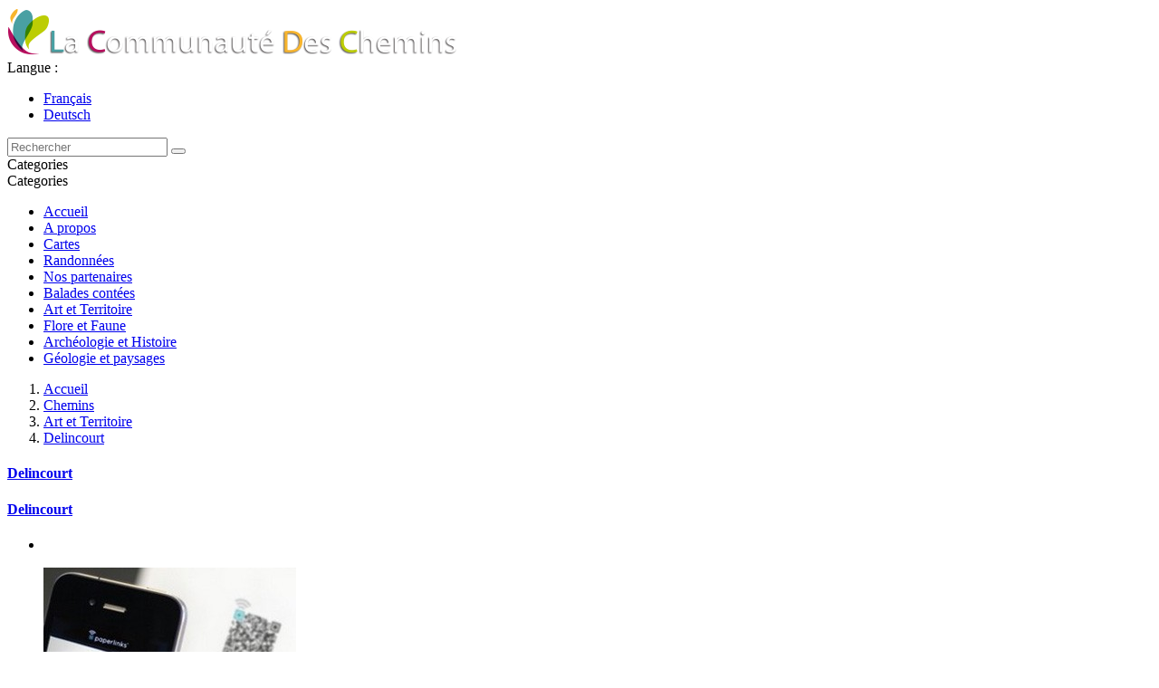

--- FILE ---
content_type: text/html; charset=utf-8
request_url: http://lacommunautedeschemins.fr/fr/97-delincourt
body_size: 8157
content:
<!doctype html>
<html lang="fr">

  <head>
    
      
<meta charset="utf-8">


<meta http-equiv="x-ua-compatible" content="ie=edge">



  <title>Delincourt</title>
  <meta name="description" content="">
  <meta name="keywords" content="">
        <link rel="canonical" href="http://lacommunautedeschemins.fr/fr/97-delincourt">
  


<meta name="viewport" content="width=device-width, initial-scale=1">



<link rel="icon" type="image/vnd.microsoft.icon" href="/img/favicon.ico?1764283164">
<link rel="shortcut icon" type="image/x-icon" href="/img/favicon.ico?1764283164">


<!-- Codezeel added -->
<link href="//fonts.googleapis.com/css?family=Raleway:300,400,500,600,700" rel="stylesheet">
<link href="//fonts.googleapis.com/css?family=Quicksand:300,400,500,700" rel="stylesheet">



    <link rel="stylesheet" href="http://lacommunautedeschemins.fr/themes/Travel/assets/css/theme.css" type="text/css" media="all">
  <link rel="stylesheet" href="http://lacommunautedeschemins.fr/themes/Travel/assets/css/font-awesome.css" type="text/css" media="all">
  <link rel="stylesheet" href="http://lacommunautedeschemins.fr/modules/psblog/views/css/psblog.css" type="text/css" media="all">
  <link rel="stylesheet" href="http://lacommunautedeschemins.fr/modules/psblog/views/css/lightbox.css" type="text/css" media="all">
  <link rel="stylesheet" href="http://lacommunautedeschemins.fr/js/jquery/ui/themes/base/minified/jquery-ui.min.css" type="text/css" media="all">
  <link rel="stylesheet" href="http://lacommunautedeschemins.fr/js/jquery/ui/themes/base/minified/jquery.ui.theme.min.css" type="text/css" media="all">
  <link rel="stylesheet" href="http://lacommunautedeschemins.fr/modules/cz_imageslider/views/css/nivo-slider.css" type="text/css" media="all">
  <link rel="stylesheet" href="http://lacommunautedeschemins.fr/themes/Travel/assets/css/custom.css" type="text/css" media="all">




  

  <script type="text/javascript">
        var prestashop = {"cart":{"products":[],"totals":{"total":{"type":"total","label":"Total","amount":0,"value":"0,00\u00a0\u20ac"},"total_including_tax":{"type":"total","label":"Total TTC","amount":0,"value":"0,00\u00a0\u20ac"},"total_excluding_tax":{"type":"total","label":"Total HT :","amount":0,"value":"0,00\u00a0\u20ac"}},"subtotals":{"products":{"type":"products","label":"Sous-total","amount":0,"value":"0,00\u00a0\u20ac"},"discounts":null,"shipping":{"type":"shipping","label":"Livraison","amount":0,"value":"gratuit"},"tax":null},"products_count":0,"summary_string":"0 articles","labels":{"tax_short":"TTC","tax_long":"(TTC)"},"id_address_delivery":0,"id_address_invoice":0,"is_virtual":false,"vouchers":{"allowed":0,"added":[]},"discounts":[],"minimalPurchase":0,"minimalPurchaseRequired":""},"currency":{"name":"euro","iso_code":"EUR","iso_code_num":"978","sign":"\u20ac"},"customer":{"lastname":null,"firstname":null,"email":null,"last_passwd_gen":null,"birthday":null,"newsletter":null,"newsletter_date_add":null,"ip_registration_newsletter":null,"optin":null,"website":null,"company":null,"siret":null,"ape":null,"outstanding_allow_amount":0,"max_payment_days":0,"note":null,"is_guest":0,"id_shop":null,"id_shop_group":null,"id_default_group":1,"date_add":null,"date_upd":null,"reset_password_token":null,"reset_password_validity":null,"id":null,"is_logged":false,"gender":{"type":null,"name":null,"id":null},"risk":{"name":null,"color":null,"percent":null,"id":null},"addresses":[]},"language":{"name":"Fran\u00e7ais (French)","iso_code":"fr","locale":"fr-FR","language_code":"fr","is_rtl":"0","date_format_lite":"d\/m\/Y","date_format_full":"d\/m\/Y H:i:s","id":1},"page":{"title":"","canonical":"http:\/\/lacommunautedeschemins.fr\/fr\/97-delincourt","meta":{"title":"Delincourt","description":"","keywords":"","robots":"index"},"page_name":"category","body_classes":{"lang-fr":true,"lang-rtl":false,"country-FR":true,"currency-EUR":true,"layout-left-column":true,"page-category":true,"tax-display-enabled":true,"category-id-97":true,"category-Delincourt":true,"category-id-parent-69":true,"category-depth-level-4":true},"admin_notifications":[]},"shop":{"name":"La Communaut\u00e9 des Chemins","email":"lcdc60240@gmail.com","registration_number":"","long":false,"lat":false,"logo":"\/img\/la-communaute-des-chemins-logo-1542350292.jpg","stores_icon":"\/img\/logo_stores.png","favicon":"\/img\/favicon.ico","favicon_update_time":"1764283164","address":{"formatted":"La Communaut\u00e9 des Chemins<br>45 rue de l'H\u00f4tel de Ville<br>60240 Chaumont-en-Vexin<br>France","address1":"45 rue de l'H\u00f4tel de Ville","address2":"","postcode":"60240","city":"Chaumont-en-Vexin","state":null,"country":"France"},"phone":"","fax":""},"urls":{"base_url":"http:\/\/lacommunautedeschemins.fr\/","current_url":"http:\/\/lacommunautedeschemins.fr\/fr\/97-delincourt","shop_domain_url":"http:\/\/lacommunautedeschemins.fr","img_ps_url":"http:\/\/lacommunautedeschemins.fr\/img\/","img_cat_url":"http:\/\/lacommunautedeschemins.fr\/img\/c\/","img_lang_url":"http:\/\/lacommunautedeschemins.fr\/img\/l\/","img_prod_url":"http:\/\/lacommunautedeschemins.fr\/img\/p\/","img_manu_url":"http:\/\/lacommunautedeschemins.fr\/img\/m\/","img_sup_url":"http:\/\/lacommunautedeschemins.fr\/img\/su\/","img_ship_url":"http:\/\/lacommunautedeschemins.fr\/img\/s\/","img_store_url":"http:\/\/lacommunautedeschemins.fr\/img\/st\/","img_col_url":"http:\/\/lacommunautedeschemins.fr\/img\/co\/","img_url":"http:\/\/lacommunautedeschemins.fr\/themes\/Travel\/assets\/img\/","css_url":"http:\/\/lacommunautedeschemins.fr\/themes\/Travel\/assets\/css\/","js_url":"http:\/\/lacommunautedeschemins.fr\/themes\/Travel\/assets\/js\/","pic_url":"http:\/\/lacommunautedeschemins.fr\/upload\/","pages":{"address":"http:\/\/lacommunautedeschemins.fr\/fr\/adresse","addresses":"http:\/\/lacommunautedeschemins.fr\/fr\/adresses","authentication":"http:\/\/lacommunautedeschemins.fr\/fr\/connexion","cart":"http:\/\/lacommunautedeschemins.fr\/fr\/panier","category":"http:\/\/lacommunautedeschemins.fr\/fr\/index.php?controller=category","cms":"http:\/\/lacommunautedeschemins.fr\/fr\/index.php?controller=cms","contact":"http:\/\/lacommunautedeschemins.fr\/fr\/nous-contacter","discount":"http:\/\/lacommunautedeschemins.fr\/fr\/reduction","guest_tracking":"http:\/\/lacommunautedeschemins.fr\/fr\/suivi-commande-invite","history":"http:\/\/lacommunautedeschemins.fr\/fr\/historique-commandes","identity":"http:\/\/lacommunautedeschemins.fr\/fr\/identite","index":"http:\/\/lacommunautedeschemins.fr\/fr\/","my_account":"http:\/\/lacommunautedeschemins.fr\/fr\/mon-compte","order_confirmation":"http:\/\/lacommunautedeschemins.fr\/fr\/confirmation-commande","order_detail":"http:\/\/lacommunautedeschemins.fr\/fr\/index.php?controller=order-detail","order_follow":"http:\/\/lacommunautedeschemins.fr\/fr\/suivi-commande","order":"http:\/\/lacommunautedeschemins.fr\/fr\/commande","order_return":"http:\/\/lacommunautedeschemins.fr\/fr\/index.php?controller=order-return","order_slip":"http:\/\/lacommunautedeschemins.fr\/fr\/avoirs","pagenotfound":"http:\/\/lacommunautedeschemins.fr\/fr\/page-introuvable","password":"http:\/\/lacommunautedeschemins.fr\/fr\/recuperation-mot-de-passe","pdf_invoice":"http:\/\/lacommunautedeschemins.fr\/fr\/index.php?controller=pdf-invoice","pdf_order_return":"http:\/\/lacommunautedeschemins.fr\/fr\/index.php?controller=pdf-order-return","pdf_order_slip":"http:\/\/lacommunautedeschemins.fr\/fr\/index.php?controller=pdf-order-slip","prices_drop":"http:\/\/lacommunautedeschemins.fr\/fr\/promotions","product":"http:\/\/lacommunautedeschemins.fr\/fr\/index.php?controller=product","search":"http:\/\/lacommunautedeschemins.fr\/fr\/recherche","sitemap":"http:\/\/lacommunautedeschemins.fr\/fr\/Sitemap","stores":"http:\/\/lacommunautedeschemins.fr\/fr\/magasins","supplier":"http:\/\/lacommunautedeschemins.fr\/fr\/fournisseur","register":"http:\/\/lacommunautedeschemins.fr\/fr\/connexion?create_account=1","order_login":"http:\/\/lacommunautedeschemins.fr\/fr\/commande?login=1"},"theme_assets":"\/themes\/Travel\/assets\/","actions":{"logout":"http:\/\/lacommunautedeschemins.fr\/fr\/?mylogout="}},"configuration":{"display_taxes_label":true,"low_quantity_threshold":3,"is_b2b":false,"is_catalog":true,"show_prices":true,"opt_in":{"partner":true},"quantity_discount":{"type":"discount","label":"Remise"},"voucher_enabled":0,"return_enabled":0,"number_of_days_for_return":14},"field_required":[],"breadcrumb":{"links":[{"title":"Accueil","url":"http:\/\/lacommunautedeschemins.fr\/fr\/"},{"title":"Chemins","url":"http:\/\/lacommunautedeschemins.fr\/fr\/12-chemins"},{"title":"Art et Territoire","url":"http:\/\/lacommunautedeschemins.fr\/fr\/69-art-et-territoire"},{"title":"Delincourt","url":"http:\/\/lacommunautedeschemins.fr\/fr\/97-delincourt"}],"count":4},"link":{"protocol_link":"http:\/\/","protocol_content":"http:\/\/"},"time":1768455683,"static_token":"776fc5f2662ec29f87a373b888d725b9","token":"4f274a1bcfee8960a91cb9e17b1e53a2"};
      </script>



  

<script type="text/javascript">
	(window.gaDevIds=window.gaDevIds||[]).push('d6YPbH');
	(function(i,s,o,g,r,a,m){i['GoogleAnalyticsObject']=r;i[r]=i[r]||function(){
	(i[r].q=i[r].q||[]).push(arguments)},i[r].l=1*new Date();a=s.createElement(o),
	m=s.getElementsByTagName(o)[0];a.async=1;a.src=g;m.parentNode.insertBefore(a,m)
	})(window,document,'script','https://www.google-analytics.com/analytics.js','ga');

            ga('create', 'UA-172140413-1', 'auto');
                        ga('send', 'pageview');
    
    ga('require', 'ec');
</script>





    
  </head>

  <body id="category" class="lang-fr country-fr currency-eur layout-left-column page-category tax-display-enabled category-id-97 category-delincourt category-id-parent-69 category-depth-level-4">

    
    	
    

    <main id="page">
      
              

      <header id="header">
        
          
  <div class="header-banner">
    
  </div>



<nav class="header-nav">
	<div class="container">
        
		
			<div class="left-nav">
				
			</div>
			
			<div class="right-nav">
				
			</div>
		
		
		
        
	</div>
</nav>



	<div class="header-top">
		<div class="container">
			<div class="header_logo">
				<a href="http://lacommunautedeschemins.fr/">
				<img class="logo img-responsive" src="/img/la-communaute-des-chemins-logo-1542350292.jpg" alt="La Communauté des Chemins">
				</a>
			</div>
			
<div class="language-selector" id="language-selector">
	<div class="language_block">
		<span class="language-title">Langue :</span>
		<ul>
					<li  class="current" >
				<a href="http://lacommunautedeschemins.fr/fr/97-delincourt" class="language-item">Français</a>
			</li>
					<li >
				<a href="http://lacommunautedeschemins.fr/de/97-delincourt" class="language-item">Deutsch</a>
			</li>
				</ul>
	</div>
</div>
					
		</div>
		
		<div class="container">	
			<div class="header-top-inner">
				<!-- Block search module TOP -->
<div id="search_widget" class="col-lg-4 col-md-5 col-sm-12 search-widget" data-search-controller-url="//lacommunautedeschemins.fr/fr/recherche">
	<span class="search_button"></span>
	<div class="search_toggle">
		<form method="get" action="//lacommunautedeschemins.fr/fr/recherche">
			<input type="hidden" name="controller" value="search">
			<input type="text" name="s" value="" placeholder="Rechercher">
			<button type="submit">
			</button>
		</form>
	</div>
</div>
<!-- /Block search module TOP -->


<div class="menu-wrapper">
	<div class="text-xs-left mobile hidden-lg-up mobile-menu">
		<div class="menu-icon">
			<div class="cat-title">Categories</div>		  
		</div>
		
		<div id="mobile_top_menu_wrapper" class="row hidden-lg-up">
			<div class="mobile-menu-inner">
				<div class="menu-icon">
					<div class="cat-title">Categories</div>		  
				</div>
				<div class="js-top-menu mobile" id="_mobile_top_menu"></div>
			</div>
		</div>
	</div>
	
	 
	<div class="menu col-lg-12 js-top-menu position-static hidden-md-down" id="_desktop_top_menu">
		          <ul class="top-menu  container" id="top-menu" data-depth="0">
                    <li class="link " id="lnk-accueil">
                          <a
                class="dropdown-item"
                href="http://lacommunautedeschemins.fr" data-depth="0"
                              >
                                Accueil
              </a>
                          </li>
                    <li class="cms-page " id="cms-page-4">
                          <a
                class="dropdown-item"
                href="http://lacommunautedeschemins.fr/fr/content/4-a-propos" data-depth="0"
                              >
                                A propos
              </a>
                          </li>
                    <li class="cms-page " id="cms-page-6">
                          <a
                class="dropdown-item"
                href="http://lacommunautedeschemins.fr/fr/content/6-cartes" data-depth="0"
                              >
                                Cartes
              </a>
                          </li>
                    <li class="cms-page " id="cms-page-7">
                          <a
                class="dropdown-item"
                href="http://lacommunautedeschemins.fr/fr/content/7-randonnees" data-depth="0"
                              >
                                Randonnées
              </a>
                          </li>
                    <li class="link " id="lnk-nos-partenaires">
                          <a
                class="dropdown-item"
                href="http://lacommunautedeschemins.fr/fr/content/8-nos-partenaires" data-depth="0"
                              >
                                Nos partenaires
              </a>
                          </li>
                    <li class="link " id="lnk-balades-contees">
                          <a
                class="dropdown-item"
                href="http://lacommunautedeschemins.fr/fr/54-balades-contees" data-depth="0"
                              >
                                Balades contées
              </a>
                          </li>
                    <li class="link " id="lnk-art-et-territoire">
                          <a
                class="dropdown-item"
                href="http://lacommunautedeschemins.fr/fr/69-art-et-territoire" data-depth="0"
                              >
                                Art et Territoire
              </a>
                          </li>
                    <li class="link " id="lnk-flore-et-faune">
                          <a
                class="dropdown-item"
                href="http://lacommunautedeschemins.fr/fr/15-flore-et-faune" data-depth="0"
                              >
                                Flore et Faune
              </a>
                          </li>
                    <li class="link " id="lnk-archeologie-et-histoire">
                          <a
                class="dropdown-item"
                href="http://lacommunautedeschemins.fr/fr/14-archeologie-et-histoire" data-depth="0"
                              >
                                Archéologie et Histoire
              </a>
                          </li>
                    <li class="link " id="lnk-geologie-et-paysages">
                          <a
                class="dropdown-item"
                href="http://lacommunautedeschemins.fr/fr/16-geologie" data-depth="0"
                              >
                                Géologie et paysages
              </a>
                          </li>
              </ul>
    
	</div>
</div>
			</div>
		</div>
		
	</div>	

        
      </header>

      
        
<aside id="notifications">
  <div class="container">
    
    
    
      </div>
</aside>
      
      			
	  
	  		<nav data-depth="4" class="breadcrumb">
   <div class="container">
  <ol itemscope itemtype="http://schema.org/BreadcrumbList">
          
      <li itemprop="itemListElement" itemscope itemtype="http://schema.org/ListItem">
        <a itemprop="item" href="http://lacommunautedeschemins.fr/fr/">
          <span itemprop="name">Accueil</span>
        </a>
        <meta itemprop="position" content="1">
      </li>
      
          
      <li itemprop="itemListElement" itemscope itemtype="http://schema.org/ListItem">
        <a itemprop="item" href="http://lacommunautedeschemins.fr/fr/12-chemins">
          <span itemprop="name">Chemins</span>
        </a>
        <meta itemprop="position" content="2">
      </li>
      
          
      <li itemprop="itemListElement" itemscope itemtype="http://schema.org/ListItem">
        <a itemprop="item" href="http://lacommunautedeschemins.fr/fr/69-art-et-territoire">
          <span itemprop="name">Art et Territoire</span>
        </a>
        <meta itemprop="position" content="3">
      </li>
      
          
      <li itemprop="itemListElement" itemscope itemtype="http://schema.org/ListItem">
        <a itemprop="item" href="http://lacommunautedeschemins.fr/fr/97-delincourt">
          <span itemprop="name">Delincourt</span>
        </a>
        <meta itemprop="position" content="4">
      </li>
      
      </ol>
  </div>
</nav>
	  
	  
	  <section id="wrapper">
		 
		<div class="container">
		  <div id="columns_inner">
			  
				<div id="left-column" class="col-xs-12" style="width:24.4%">
				  					


<div class="block-categories block">
   <h4 class="block_title hidden-md-down">
   		<a href="http://lacommunautedeschemins.fr/fr/97-delincourt">Delincourt</a>
   </h4>
   <h4 class="block_title hidden-lg-up" data-target="#block_categories_toggle" data-toggle="collapse">
		<a href="http://lacommunautedeschemins.fr/fr/97-delincourt">Delincourt</a>
		<span class="pull-xs-right">
		  <span class="navbar-toggler collapse-icons">
			<i class="fa-icon add"></i>
			<i class="fa-icon remove"></i>
		  </span>
		</span>
	</h4>
   <div id="block_categories_toggle" class="block_content collapse">
	   <ul class="category-top-menu">
		<li>  </li>
	  </ul>
  </div>
</div>
	<div id="czleftbanner">
		<ul>
							<li class="slide czleftbanner-container">
					<a href="http://lacommunautedeschemins.fr/fr/content/9-flash-code" title="Guides">
						<img src="http://lacommunautedeschemins.fr/modules/cz_leftbanner/views/img/2e273305de47c098c76ecb7075bf485d47e37d98_guides.jpg" alt="Guides" title="Guides" />
					</a>				
				</li>
					</ul>
	</div>			

<!-- Block categories module -->
        <div id="categories_blog_menu" class="block blog-menu">
    	<h4 class="block_title hidden-md-down">
	  		Actualités		</h4>
		<h4 class="block_title hidden-lg-up" data-target="#categories_blog_toggle" data-toggle="collapse">
			Actualités			<span class="pull-xs-right">
			  <span class="navbar-toggler collapse-icons">
				<i class="fa-icon add"></i>
				<i class="fa-icon remove"></i>
			  </span>
			</span>
		</h4>
        <div id="categories_blog_toggle" class="block_content  collapse">
            <ul class="level1 tree dhtml "><li id="list_3" class=" "><a href="http://lacommunautedeschemins.fr/fr/Actualités/lettre-la-communaute-des-chemins-c3.html" title="Lettre La Communauté Des Chemins"><span>Lettre La Communauté Des Chemins</span></a> </li><li id="list_6" class=" "><a href="http://lacommunautedeschemins.fr/fr/Actualités/manifestations-c6.html" title="Manifestations"><span>Manifestations</span></a> </li><li id="list_7" class=" "><a href="http://lacommunautedeschemins.fr/fr/Actualités/informations-c7.html" title="Informations"><span>Informations</span></a> </li><li id="list_8" class=" "><a href="http://lacommunautedeschemins.fr/fr/Actualités/activites-de-l-association-c8.html" title="Activités de l'Association"><span>Activités de l'Association</span></a> </li></ul>
        </div>
    </div>
        <!-- /Block categories module -->

				  				</div>
			  

			  
  <div id="content-wrapper" class="left-column col-xs-12 col-sm-8 col-md-9" style="width:75.6%">

    
  <section id="main">

    
      <h2 class="h2">Catégorie : Delincourt</h2>
    

    <section id="products">
      
        <div id="">
          
            <div id="js-product-list-top" class="products-selection">
  
  <div class="col-md-6 hidden-md-down total-products">
    <ul class="display hidden-xs grid_list">
		<li id="grid"><a href="#" title="Grid">Grid</a></li>
		<li id="list"><a href="#" title="Liste">Liste</a></li>
	</ul>
	
	      <p>Il y a 1 aticle.</p>
      </div>
  
  <div class="col-md-6">
    <div class="row sort-by-row">

      
        <span class="col-sm-3 col-md-3 hidden-sm-down sort-by">Trier par :</span>
<div class="col-sm-9 col-xs-8 col-md-9 products-sort-order dropdown">
  <a class="select-title" rel="nofollow" data-toggle="dropdown" aria-haspopup="true" aria-expanded="false">
    Pertinence    <i class="material-icons pull-xs-right">&#xE5C5;</i>
  </a>
  <div class="dropdown-menu">
          <a
        rel="nofollow"
        href="http://lacommunautedeschemins.fr/fr/97-delincourt?order=product.position.asc"
        class="select-list current js-search-link"
      >
        Pertinence
      </a>
          <a
        rel="nofollow"
        href="http://lacommunautedeschemins.fr/fr/97-delincourt?order=product.name.asc"
        class="select-list js-search-link"
      >
        Nom, A à Z
      </a>
          <a
        rel="nofollow"
        href="http://lacommunautedeschemins.fr/fr/97-delincourt?order=product.name.desc"
        class="select-list js-search-link"
      >
        Nom, Z à A
      </a>
          <a
        rel="nofollow"
        href="http://lacommunautedeschemins.fr/fr/97-delincourt?order=product.price.asc"
        class="select-list js-search-link"
      >
        Prix, croissant
      </a>
          <a
        rel="nofollow"
        href="http://lacommunautedeschemins.fr/fr/97-delincourt?order=product.price.desc"
        class="select-list js-search-link"
      >
        Prix, décroissant
      </a>
      </div>
</div>
      

              <div class="col-sm-3 col-xs-4 hidden-lg-up filter-button">
          <button id="search_filter_toggler" class="btn btn-secondary">
            Filtrer
          </button>
        </div>
          </div>
  </div>
  <div class="col-sm-12 hidden-lg-up showing">
    Affichage 1-1 de 1 article(s)
  </div>
</div>
          
        </div>

        
          <div id="" class="hidden-sm-down">
            <section id="js-active-search-filters" class="hide">
  </section>

          </div>
        

        <div id="">
          
            
<div id="js-product-list">

	<div class="products row"> <!-- TOTO-->

		<ul class="product_list grid gridcount"> <!-- removed product_grid-->

			
				

					<li class="product_item col-xs-12 col-sm-6 col-md-6 col-lg-4">
                 

						


<div class="product-miniature js-product-miniature" data-id-product="200" data-id-product-attribute="0" itemscope itemtype="http://schema.org/Product">

  <div class="thumbnail-container">

    

      <a href="http://lacommunautedeschemins.fr/fr/art-et-territoire/200-delincourt-dominique-damour-peintre-du-temps.html" class="thumbnail product-thumbnail">

        <img

          src = "http://lacommunautedeschemins.fr/3528-home_default/delincourt-dominique-damour-peintre-du-temps.jpg"

          alt = "Delincourt : Dominique..."

          data-full-size-image-url = "http://lacommunautedeschemins.fr/3528-large_default/delincourt-dominique-damour-peintre-du-temps.jpg"

        >

			<img class="fliper_image img-responsive" src="http://lacommunautedeschemins.fr/3527-home_default/delincourt-dominique-damour-peintre-du-temps.jpg" data-full-size-image-url="http://lacommunautedeschemins.fr/3527-large_default/delincourt-dominique-damour-peintre-du-temps.jpg" alt="" />


      </a>

    

	

	

	  <ul class="product-flags">

		
	  </ul>

	

	

		<div class="outer-functional">

			<div class="functional-buttons">

				

					<a href="#" class="quick-view" data-link-action="quickview">

						<i class="material-icons search">&#xE417;</i> Aperçu rapide

					</a>

								 

			</div>

		</div>

 </div>



    <div class="product-description">

      

        <h3 class="h3 product-title" itemprop="name"><a href="http://lacommunautedeschemins.fr/fr/art-et-territoire/200-delincourt-dominique-damour-peintre-du-temps.html">Delincourt : Dominique...</a></h3 >

      



      

        
      

	  

	  

		

		  <div class="product-detail" itemprop="description"><p>Dominique Damour, née à Lille en 1948, est diplômée de l’École Nationale Supérieure des Métiers d’Arts. Ayant longtemps travaillé dans son atelier de Paris, elle a trouvé à Delincourt un havre champêtre qui lui a ouvert de nouveaux horizons.</p>
<p class="MsoNormal" style="margin-bottom:.0001pt;"><span style="font-size:12pt;line-height:115%;font-family:Arial, sans-serif;"><a href="http://lacommunautedeschemins.fr/cartes/trie-chateau.html" target="_blank" class="btn btn-default">Lien vers la carte Zone G : Trie-Château</a></span></p></div>

		

	

		

			

		

		

		

		<div class="product-actions">
<!-- Pierre-->
			<form action="http://lacommunautedeschemins.fr/fr/panier" method="post" class="add-to-cart-or-refresh">

				<input type="hidden" name="token" id="tokenId" value="776fc5f2662ec29f87a373b888d725b9">

				<input type="hidden" name="id_product" value="200" class="product_page_product_id">

				<input type="hidden" name="id_customization" value="0" class="product_customization_id">

				<input type="hidden" name="qty" value="1">



			</form>

		</div>

		

		<div class="highlighted-informations no-variants hidden-sm-down">

	

		  

			
		  

		  

		  

            <span class="product-availability">

              
            </span>

          

		</div>

		

	</div>

</div>


					</li>

				

			
		</ul>

	</div>

  



	

		<nav class="pagination">
  <div class="col-md-4">
    
   		Affichage 1-1 de 1 article(s)
    
  </div>
  <div class="col-md-8">
    
	
  </div>

</nav>

	



	<!--<div class="hidden-md-up text-xs-right up">

		<a href="#header" class="btn btn-secondary">

      		Retour en haut

			<i class="material-icons">&#xE316;</i>

		</a>

	</div>-->

</div>

          
        </div>

        <div id="js-product-list-bottom">
          
            <div id="js-product-list-bottom"></div>
          
        </div>

          </section>

  </section>

    
  </div>


			  
		  </div>
        </div>

      </section>

      <footer id="footer">
        
          
<div class="footer-before">

	<div class="container">

		

			

		

	</div>

</div>

<div class="footer-container">

  <div class="container">

    <div class="row footer">

      	

	  		
<div class="block-contact col-md-4 links wrapper">
  
   		<h3 class="text-uppercase block-contact-title"><a href="http://lacommunautedeschemins.fr/fr/magasins">Contact</a></h3>
      	
	  <ul id="block-contact_list">
	  <li>
	  	<i class="fa fa-map-marker"></i>
	  	<span>La Communauté des Chemins<br />45 rue de l'Hôtel de Ville<br />60240 Chaumont-en-Vexin<br />France</span>
      </li>
	                      <li>
		Mail: 
		<i class="fa fa-envelope-o"></i>
        
        <span>lcdc60240@gmail.com</span>
		</li>
      	  </ul>
  
</div>


<div class="block_newsletter  col-md-4 links block">

    <h4 class="title"><span class="news1">Newsletter</span></h4>

	<span class="sub_heading">Inscription &agrave; la newsletter</span>



    <div class="block_content">

      <form action="http://lacommunautedeschemins.fr/fr/#footer" method="post">

          <div class="newsletter-form">

            <input

              class="btn btn-primary pull-xs-right hidden-xs-down"

              name="submitNewsletter"

              type="submit"

              value="S’abonner"

            >

            <input

              class="btn btn-primary pull-xs-right hidden-sm-up"

              name="submitNewsletter"

              type="submit"

              value="ok"

            >

            <div class="input-wrapper">

              <input

                name="email"

                type="text"

                value=""

                placeholder="Votre adresse e-mail"

              >

            </div>

            <input type="hidden" name="action" value="0">

            <div class="clearfix"></div>

          </div>

          
		    <div class="newsletter-message">

			  
				<p>Vous pouvez vous désinscrire à tout moment. Vous trouverez pour cela nos informations de contact dans les conditions d&#039;utilisation du site.</p>

			  
		  </div>

      </form>

    </div>

</div>

<div class="col-md-4 links block">
      <h3 class="h3 hidden-md-down">Notre association</h3>
            <div class="title h3 block_title hidden-lg-up" data-target="#footer_sub_menu_88948" data-toggle="collapse">
        <span class="">Notre association</span>
        <span class="pull-xs-right">
          <span class="navbar-toggler collapse-icons">
            <i class="fa-icon add"></i>
            <i class="fa-icon remove"></i>
          </span>
        </span>
      </div>
      <ul id="footer_sub_menu_88948" class="collapse block_content">
                  <li>
            <a
                id="link-cms-page-2-2"
                class="cms-page-link"
                href="http://lacommunautedeschemins.fr/fr/content/2-mentions-legales"
                title="Mentions légales">
              Mentions légales
            </a>
          </li>
                  <li>
            <a
                id="link-cms-page-3-2"
                class="cms-page-link"
                href="http://lacommunautedeschemins.fr/fr/content/3-conditions-utilisation"
                title="Nos conditions d&#039;utilisation">
              Conditions d&#039;utilisation
            </a>
          </li>
                  <li>
            <a
                id="link-cms-page-4-2"
                class="cms-page-link"
                href="http://lacommunautedeschemins.fr/fr/content/4-a-propos"
                title="En savoir plus sur notre entreprise">
              A propos
            </a>
          </li>
                  <li>
            <a
                id="link-cms-page-11-2"
                class="cms-page-link"
                href="http://lacommunautedeschemins.fr/fr/content/11-nos-referents"
                title="">
              Nos réferents
            </a>
          </li>
                  <li>
            <a
                id="link-cms-page-12-2"
                class="cms-page-link"
                href="http://lacommunautedeschemins.fr/fr/content/12-bibliographie"
                title="">
              Bibliographie (non exhaustive)
            </a>
          </li>
              </ul>
</div>

  <div class="block-social">
    <ul>
              <li class="facebook"><a href="https://www.facebook.com/communautedeschemins/" target="_blank"><span>Facebook</span></a></li>
              <li class="youtube"><a href="#" target="_blank"><span>YouTube</span></a></li>
              <li class="googleplus"><a href="#" target="_blank"><span>Google+</span></a></li>
              <li class="instagram"><a href="#" target="_blank"><span>Instagram</span></a></li>
          </ul>
  </div>


				<script type="text/javascript">
					document.addEventListener('DOMContentLoaded', function() {
						var MBG = GoogleAnalyticEnhancedECommerce;
						MBG.setCurrency('EUR');
						MBG.add({"id":"200","name":"delincourt-dominique-damour-peintre-du-temps","category":"art-et-territoire","brand":"","variant":false,"type":"typical","position":"0","quantity":1,"list":"category","url":"http%3A%2F%2Flacommunautedeschemins.fr%2Ffr%2Fart-et-territoire%2F200-delincourt-dominique-damour-peintre-du-temps.html","price":"0,00\u00a0\u20ac"},'',true);MBG.addProductClick({"id":"200","name":"delincourt-dominique-damour-peintre-du-temps","category":"art-et-territoire","brand":"","variant":false,"type":"typical","position":"0","quantity":1,"list":"category","url":"http%3A%2F%2Flacommunautedeschemins.fr%2Ffr%2Fart-et-territoire%2F200-delincourt-dominique-damour-peintre-du-temps.html","price":"0,00\u00a0\u20ac"});
					});
				</script>
				<script type="text/javascript">
					ga('send', 'pageview');
				</script>

		

    </div>      

    </div>

  </div>

</div>



<div class="footer-after">

  <div class="container">

	<div class="copyright">

	  

		  <a class="_blank" href="#" target="_blank">



		  </a>

	  

	</div>

	

	

        

    

  </div>

</div>



<a class="top_button" href="#" style=""></a>

        
      </footer>

    </main>

    
        <script type="text/javascript" src="http://lacommunautedeschemins.fr/themes/core.js" ></script>
  <script type="text/javascript" src="http://lacommunautedeschemins.fr/themes/Travel/assets/js/theme.js" ></script>
  <script type="text/javascript" src="http://lacommunautedeschemins.fr/modules/ps_googleanalytics/views/js/GoogleAnalyticActionLib.js" ></script>
  <script type="text/javascript" src="http://lacommunautedeschemins.fr/js/jquery/ui/jquery-ui.min.js" ></script>
  <script type="text/javascript" src="http://lacommunautedeschemins.fr/modules/ps_searchbar/ps_searchbar.js" ></script>
  <script type="text/javascript" src="http://lacommunautedeschemins.fr/modules/cz_imageslider/views/js/jquery.nivo.slider.js" ></script>
  <script type="text/javascript" src="http://lacommunautedeschemins.fr/modules/cz_testimonialcmsblock/views/js/parallax.js" ></script>
  <script type="text/javascript" src="http://lacommunautedeschemins.fr/themes/Travel/assets/js/owl.carousel.js" ></script>
  <script type="text/javascript" src="http://lacommunautedeschemins.fr/themes/Travel/assets/js/totalstorage.js" ></script>
  <script type="text/javascript" src="http://lacommunautedeschemins.fr/themes/Travel/assets/js/lightbox.js" ></script>
  <script type="text/javascript" src="http://lacommunautedeschemins.fr/themes/Travel/assets/js/custom.js" ></script>


    

    
    	
    
  </body>

</html>

--- FILE ---
content_type: text/css
request_url: http://lacommunautedeschemins.fr/modules/psblog/views/css/psblog.css
body_size: 3161
content:
/* category */

/* blog listing */

.blog-meta {

  margin-top:30px;

}

.blog-meta > span {

  margin-right: 15px;

  padding-right: 10px;

  color: #fff;

  position: relative;

  text-transform: capitalize;

  margin-bottom: 10px;

  display: inline-block;

  font-size: 14px;

}

.blog-meta .fa{ padding-right: 5px; }

.secondary-blog .blog-meta .fa{ display:none; }



.blog-meta > span:last-child{

 border: none;

 margin-right: 0px;

}

.blog-meta > span:last-child:before {

  display: none;

 

}

.blog-meta > span span {

  color: #fff;

}

.homeblog-latest-inner{ margin: 0 -15px;}

.homeblog-inner{

	position: relative; 

	float: left;

	width: 100%;

}

.homeblog-inner li.blog-post{

	padding: 10px 15px;

}

.homeblog-inner li .blog-item { margin-bottom: 0px; }

.blog-item {

  position: relative;

  margin-bottom: 50px;

  margin-top: 0;

  border: 1px solid #eee;

}

.blog-item .blog-content-wrap {

    text-align: center;

}

.blog-item .blog-content-wrap .title {

    text-transform: capitalize;

    line-height: 25px;

    font-size: 16px;

    letter-spacing: 0.2px;

    margin-bottom: 15px;

	font-family: 'Raleway';

    padding: 0 15px;

}

.blog-item .blog-content-wrap .title a{color: #000000;}

.secondary-blog{ }

.blog-image-meta{ position:relative;     margin-bottom: 30px;}

.homeblog-latest .blog-item .blog-meta,

.secondary-blog .blog-item .blog-meta{

	text-transform: uppercase;

    color: #fff;  

	border-top:1px solid #eee; 

}

.homeblog-latest .blog-item .blog-meta .blog-created,

.secondary-blog .blog-item .blog-meta .blog-created{

	border-right:1px solid #eee;

}

.homeblog-latest .blog-item .blog-meta .blog-hit,

.secondary-blog .blog-item .blog-meta .blog-hit{

	

}

.homeblog-latest .blog-item .blog-meta > span,

.secondary-blog .blog-item .blog-meta > span{

 	color: #777777;

    font-family: Arial;

    padding: 10px 15px;

    margin: 0;

    width: 46%;

}

.homeblog-latest .blog-item .blog-meta .blog-created:before,

.secondary-blog .blog-item .blog-meta .blog-created:before{

	border-left: 2px solid #eee;

    content: "";

    display: block;

    font-family: "$font-icon";

    height: 18px;

    position: absolute;

    top: 5px;

    right: -5px;

	display:none;

}

.blog-post .blog-item:hover .blog-meta,

.secondary-blog .blog-item:hover .blog-meta {

	opacity: 1;

    filter: alpha(opacity=100);

     -webkit-transition: all 0.5s ease 0s;

    transition: all 0.5s ease 0s;

}

.blog-post .blog-item .title a:hover{color:#999999;}

.blog-item .readmore{

	padding: 0px 0 5px 0;

}

.blog-item .readmore .btn{ 

	padding: 0px;

    text-transform: capitalize;

    color: #ffffff;

    display: inherit;

    text-align: left;

    font-weight: 500;

    font-style: italic;

    font-size: 14px;

}

.blog-item .readmore .btn:hover{ color: #999999; }

.blog-item .blog-content-wrap .readmore p {

  margin-bottom: 0;

  margin-top: 10px;

}

.blog-item .blog-content-wrap .readmore p .btn {

  border: 1px solid #e5e5e5;

  text-transform: capitalize;

}

.blog-item .blog-content-wrap .readmore p .btn:hover {

  border-color: #2fb5d2;

}

.blog-item .blog-content-wrap .blog-shortinfo {

	line-height: 24px;

    font-size: 13px;

    letter-spacing: 0.5px;

    padding: 0 20px;

}

.blog-item .blog-content-wrap .blog-shortinfo .readmore{

	color: #000;

    text-transform: capitalize;

    display: inline-block;

    padding-left: 10px;

}

.blog-item .blog-content-wrap .blog-shortinfo .more {

  height: 0;

  padding: 0;

}

.blog-item .blog-content-wrap .blog-shortinfo .more i {

  color: #888;

}

.blog-item .blog-content-wrap .blog-shortinfo .more i:hover {

  color: #222;

}

.blog-item .blog-image {

  text-align: right;

  padding: 0;

  position: relative;

}

.Recnet-blog{

	margin-top: 40px;

}

.Recnet-blog .secondary-blog{

	margin: 20px -15px;

}

.secondary-blog .col-lg-4 {

	padding-right: 3px;

    padding-left: 3px;

}

.blog-detail {

  margin-bottom: 70px;

}

.blog-detail > div {

  margin-bottom: 20px;

}

.blog-detail .blog-image {

  padding-bottom: 30px;

  margin-bottom: 0;

}

.blog-detail .blog-title {

  font-size: 22px;

  text-transform: capitalize;

  color: #ffffff;

  font-weight: bold;

  margin-bottom: 20px;

}

.blog-detail .blog-description {

  text-align: justify;

  margin-bottom: 60px;

}

.blog-detail .social-share {

  display: inline-block;

  float: left;

}

.social-share .itemTwitterButton{

	width: 70px !important;

	margin-left: 0px;

}

.social-share .itemTwitterButton,

.social-share .itemFacebookButton,

.social-share .itemGooglePlusOneButton{

	margin-bottom: 5px;

    display: inline-block;

    width: 54px;

    overflow: hidden;

    font-size: 0;

	margin-right: 6px;

}

.blog-detail .extra-blogs {

  display: inline-block;

  width: 100%;

}

.blog-detail .extra-blogs h4{

	margin-bottom:15px;

	font-weight: 600;

	color: #000000;

	    font-size: 18px;

}

.blog-detail .extra-blogs ul{

	padding-left: 25px;

}

.blog-detail .extra-blogs ul li{

	list-style: disc;

	padding: 3px 0;

}

.blog-detail .blog-tags {

  display: inline-block;

  float: right;

}

.blog-detail .blog-tags a{ color: #000000; padding-right: 5px;  }

.blog-detail .blog-tags a:hover{ color: #0ddbd8;  }

.social-heading{ margin-bottom: 10px; }

.social-heading b,

.blog-detail .blog-tags > span {

  	font-size: 16px;

 	margin-right: 15px;

    margin-bottom: 15px;

    font-weight: 600;

    color: #000000;

}

.blog-detail .blog-comment-block #blog-localengine .comment-item {

  padding: 30px;

  margin-bottom: 30px;

  border: 1px solid #e5e5e5;

  border-radius: 4px;

}

.blog-detail .blog-comment-block #blog-localengine .comment-item .comment-wrap {

  margin-left: 80px;

}

.blog-detail .blog-comment-block #blog-localengine .comment-item .comment-wrap .comment-meta {

  color: #222;

  font-weight: bold;

  margin-bottom: 10px;

}

.blog-detail .blog-comment-block #blog-localengine .comment-item .comment-wrap .comment-meta > span {

  margin-right: 15px;

}

.blog-detail .blog-comment-block #blog-localengine .comment-item .comment-wrap .comment-meta > span span {

  color: #888;

  margin-left: 10px;

  font-weight: normal;

}

.blog-detail .blog-comment-block #blog-localengine .form-group {

  margin-bottom: 20px;

}

.blog-detail .blog-comment-block .btn-send {

  padding: 0 15px;

  height: 40px;

  line-height: 40px;

  min-width: 110px;

  text-align: center;

  color: #fff;

  background-color: #eee;

  font-weight: 600;

  float: right;

  border-radius: 3px;

}

.blog-detail .blog-comment-block .btn-send i {

  margin-right: 10px;

  font-weight: 800;

}

.blog-detail .blog-comment-block .btn-send:hover {

  background-color: #222;

}



.blog-comment-block h3{

	margin-bottom:15px;

	font-weight: 500;

	color: #000000;

	    font-size: 18px;

}

.blog-comment-block #comment-form{ margin-top: 30px; }

.comment-capcha-image{ margin-bottom: 10px; }

h1.blog-heading{

	font-size: 20px;

    color: #000000;

    text-transform: uppercase;

    margin-bottom: 20px;

}

.ps-carousel { display: none;     margin: 0;}

#blog-category{ margin-bottom: 30px; }

#blog-category .childrens{ margin-top: 30px; }

.subcategories-title{ margin-bottom: 30px; }

.category-title{ padding: 20px 0 7px; text-transform: capitalize; font-weight: 600; }

.category-title a{

	color:#000000;

}

.category-title a:hover{

	color:#0ddbd8;

}

.secondary-blog .flexRow{ 

	clear: both;

    float: left;

}

.Recnet-blog .pagination{

	border-top: 0;

    padding: 0;

}

#blog-listing .secondary-blog{ margin: 0 -15px; }

#blog-listing .pagination li,

.Recnet-blog .pagination li{ 

	background: #FFFFFF;

    display: inline-block;

    float: left;

    margin: 0 0 0 4px;

    padding: 0px;

}

.pagination li > span {

    height: 35px;

    margin: 0;

    padding: 4px 13px;

    width: 35px;

    color: #fff;

    background: #000000;

    display: block;

    font-weight: 600;

    border: 1px solid #000000;

}

.pagination li:hover > span,

.pagination li.current > span{

	color: #FFFFFF;

    border-color: #0ddbd8;

    background-color: #0ddbd8;

    text-decoration: none;

}

.ps_sortPagiBar{ clear: both; }

.bottom-line{ padding-top: 15px; padding-bottom: 15px; border-top: 1px solid #e5e5e5; }

.bottom-line .pagination{ width: auto; float: left; margin: 0px; border: 0; padding: 0; }



.blog-image .blogicons{

	bottom: 0;

    height: 51px;

    left: 0;

    margin: auto;

    position: absolute;

    right: 0;

    -webkit-transition: all 0.3s ease 0s;

    transition: all 0.3s ease 0s;

    top: 0;

    width: 85px;

    opacity: 0;

    filter: alpha(opacity=0);

}

.blog-post .blog-item:hover .blog-image .blogicons,

.secondary-blog .blog-item:hover .blog-image .blogicons,

.leading-blog  .blog-item:hover .blog-image .blogicons {

	opacity: 1;

    filter: alpha(opacity=100);

    -webkit-transition: all 0.3s ease 0s;

    transition: all 0.3s ease 0s;

}

.blog-image .blogicons a{

	width: 40px;

	height: 40px;

	display: inline-block;

	float: none;

}

.blog-image .blogicons .icon:before{

	font-family: "FontAwesome";	

    border: 1px solid #daf400;

	background: #daf400;

    bottom: 0;

    color: #000;

    font-size: 14px;

    height: 40px;

    margin: auto;

    right: 50%;

    padding: 13px;

    position: absolute;

    text-align: center;

    -webkit-transition: all 0.3s ease 0s;

    transition: all 0.3s ease 0s;

    top: 0;

    width: 40px;

	line-height: 14px;

	border-radius:5px;

}

.blog-image .blogicons .icon:hover:before{

	-webkit-transition: all 0.3s ease 0s;

    transition: all 0.3s ease 0s;

    border-color: #0ddbd8;

    color: #fff;

    background: #0ddbd8;

}

.blog-image .blogicons .icon.zoom:before{

    content: "\f002";

	left: 0px;

}

.blog-image .blogicons .icon.readmore_link:before{	

    content: "\f0c1";

	right: 0px;

}



.blog-item .blog-image .post-image-hover {

    height: 100%;

    left: 0;

    top: 0px;

    position: absolute;

    -webkit-transition: all 400ms ease 0s;

    transition: all 400ms ease 0s;

    width: 100%;

}

.blog-post .blog-item:hover .blog-image .post-image-hover,

.secondary-blog .blog-item:hover .blog-image .post-image-hover,

.leading-blog .blog-item:hover .blog-image .post-image-hover{    

	background: rgba(0, 0, 0, 0.4);

    -webkit-transition: all 0.3s ease 0s;

    transition: all 0.3s ease 0s;

}

.leading-blog  .blog-meta{ margin-bottom: 0px; }

.homeblog-latest { 

	padding-top: 30px;

	padding-bottom:80px;

    clear: both;

    position: relative;

    text-align: center;

}

.blog-post .blog-item:hover .title a ,

.secondary-blog .blog-item:hover .title a{

	color: #0ddbd8;

}

.blog-post .blog-item:hover .blog-meta,

.secondary-blog .blog-item:hover .blog-meta{

 

}

.blog-post .blog-item:hover .blog-meta span,

.secondary-blog .blog-item:hover .blog-meta span{

}

.homeblog-inner .customNavigation { top: 27%; opacity: 0; }

.homeblog-inner:hover .customNavigation { opacity: 1; }

#blogpage .blog-detail .blog-title{

	margin-bottom: 25px;

}

#blogpage .blog-detail .blog-title,

.category-info h1,

.Recent-title.h3,

.subcategories-title {

	font-size: 18px;

    line-height: 36px;

    font-weight: 600;

    text-transform: uppercase;

    padding: 0 0;

    margin: 0 0 10px;

    color: #000000;

}

#blogpage .blog-image-wrapper{

	position: relative;

}

#blogpage .blog-image-wrapper .blog-meta{

	margin-bottom: 0;

    padding: 10px 15px 0;

    line-height: 32px;

    position: absolute;

    bottom: 0;

    width: 100%;

	line-height: 32px;

    background: rgba(0, 0, 0, 0.7);

}

#blogpage .blog-detail .blog-image{

	padding-bottom: 0px;

}

#blogpage .blog-detail .blog-meta > span{

	border: 0px;

}

#blogpage .blog-detail .blog-meta > span a{

	color:#FFFFFF;

}

#blogpage .blog-detail .blog-meta > span a:hover{

	color: #0ddbd8;

}

/*.secondary-blog{ margin: 0 -15px; } */

#categories_blog_menu ul li{ line-height: 30px; }

@media (max-width: 1199px) {

}

@media (max-width: 991px) {

	.homeblog-latest{

		padding-top:0;

	}

}

@media (max-width: 767px) {

	.homeblog-latest-inner{ margin: 0px; }

	.homeblog-inner{ 

	}

	.homeblog-latest{ padding-bottom: 40px; }

	.homeblog-inner .customNavigation{ top: 30%; }

	.category-image{ 

		    margin-bottom: 10px;

	}

	.homeblog-inner li.blog-post{

		padding-left: 10px;

		padding-right: 10px;

	}

}

@media (max-width: 575px){



}

/* blog pierre */

#actu {
	background-color: #ffffff;
	height: 100%;
	display: flex;
	justify-content: center;
	align-items: center;
}

i.actu {
	position: relative;
	display: block;
	width: 700px;
	height: 500px;
	overflow: hidden;
}

i.actu:before,
i.actu:after {
	content:"«";
	position: absolute;
	top: 50%;
	left: 1rem;
	z-index: 2;
	width: 2rem;
	height: 2rem;
	background:#ea8700;
	color: white;
	border-radius: 50%;
	display: flex;
	justify-content: center;
	/*align-items: center;*/
	pointer-events: none;
	font-family:Arial, Helvetica, sans-serif;
	font-size:40px;
}

i.actu:after {
	content: "»";
	left: auto;
	right: 1rem;
}

/* I haven't found a way for IE and Edge to let me style inputs that way */
input.actu {
	appearance: none;
	-ms-appearance: none;
	-webkit-appearance: none;
	display: block;
	width: 100%;
	height: 100%;
	position: absolute;
	top: 0;
	left: 0;
	background-repeat: no-repeat;
	background-size: cover;
	background-position: center;
	transform: translateX(100%);
	transition: transform ease-in-out 400ms;
	z-index: 1;
}

input.actu:focus {
	outline: none;
}

input.actu:after {
	content: attr(title);
	position: absolute;
	top: 1rem;
	left: 1rem;
	background-color: rgba(0, 0, 0, 0.4);
	color: white;
	padding: 0.5rem;
	font-size: 1rem;
	border-radius: 5px;
}

input.actu:not(checked):before {
	content: "";
	position: absolute;
	width: 2rem;
	height: 2rem;
	border-radius: 50%;
	top: 50%;
	left: calc(-100% + 1rem);
}

input.actu:checked:before{
	display: none;
	left: 1rem;
}

input.actu:checked {
	transform: translateX(0);
	pointer-event: none;
	z-index: 0;
}

input.actu:checked + input.actu:before {
	left: -3rem;
}

input.actu:checked + input.actu ~ input.actu:before {
	display: none;
}


--- FILE ---
content_type: text/plain
request_url: https://www.google-analytics.com/j/collect?v=1&_v=j102&a=518592166&t=pageview&_s=1&dl=http%3A%2F%2Flacommunautedeschemins.fr%2Ffr%2F97-delincourt&ul=en-us%40posix&dt=Delincourt&sr=1280x720&vp=1280x720&_u=IEBAAEIJAAAAACAAI~&jid=1749092613&gjid=1935277067&cid=916171063.1768455684&tid=UA-172140413-1&_gid=2055766557.1768455684&_r=1&_slc=1&did=d6YPbH&z=1757593808
body_size: -453
content:
2,cG-J38KN8NWCQ